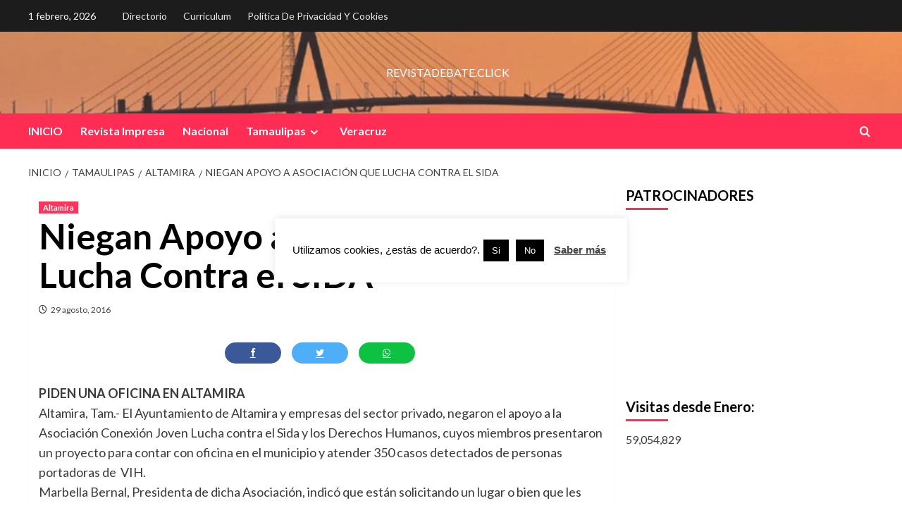

--- FILE ---
content_type: text/html; charset=UTF-8
request_url: https://jaumeosante.com/tamaulipas/altamira/niegan-apoyo-a-asociacion-que-lucha-contra-el-sida/
body_size: 22001
content:
<!doctype html>
<html lang="es">
<head>
    <meta charset="UTF-8">
    <meta name="viewport" content="width=device-width, initial-scale=1">
    <link rel="profile" href="http://gmpg.org/xfn/11">

    <meta name='robots' content='index, follow, max-image-preview:large, max-snippet:-1, max-video-preview:-1' />
	<style>img:is([sizes="auto" i], [sizes^="auto," i]) { contain-intrinsic-size: 3000px 1500px }</style>
	<link rel='preload' href='https://fonts.googleapis.com/css?family=Source%2BSans%2BPro%3A400%2C700%7CLato%3A400%2C700&#038;subset=latin&#038;display=swap' as='style' onload="this.onload=null;this.rel='stylesheet'" type='text/css' media='all' crossorigin='anonymous'>
<link rel='preconnect' href='https://fonts.googleapis.com' crossorigin='anonymous'>
<link rel='preconnect' href='https://fonts.gstatic.com' crossorigin='anonymous'>

	<!-- This site is optimized with the Yoast SEO plugin v25.8 - https://yoast.com/wordpress/plugins/seo/ -->
	<title>Niegan Apoyo a Asociación que Lucha Contra el SIDA | revistadebate.click</title>
	<meta name="description" content="PIDEN UNA OFICINA EN ALTAMIRA Altamira, Tam.- El Ayuntamiento de Altamira y empresas del sector privado, negaron el apoyo a la Asociación Conexión Joven" />
	<link rel="canonical" href="https://jaumeosante.com/tamaulipas/altamira/niegan-apoyo-a-asociacion-que-lucha-contra-el-sida/" />
	<meta property="og:locale" content="es_ES" />
	<meta property="og:type" content="article" />
	<meta property="og:title" content="Niegan Apoyo a Asociación que Lucha Contra el SIDA | revistadebate.click" />
	<meta property="og:description" content="PIDEN UNA OFICINA EN ALTAMIRA Altamira, Tam.- El Ayuntamiento de Altamira y empresas del sector privado, negaron el apoyo a la Asociación Conexión Joven" />
	<meta property="og:url" content="https://jaumeosante.com/tamaulipas/altamira/niegan-apoyo-a-asociacion-que-lucha-contra-el-sida/" />
	<meta property="article:publisher" content="https://www.facebook.com/NoticiasDiarioDebate" />
	<meta property="article:author" content="https://www.facebook.com/NoticiasDiarioDebate" />
	<meta property="article:published_time" content="2016-08-29T23:45:01+00:00" />
	<meta property="og:image" content="https://jaumeosante.com/wp-content/uploads/2025/08/logoPORTADAfacebook.jpg" />
	<meta property="og:image:width" content="1262" />
	<meta property="og:image:height" content="1262" />
	<meta property="og:image:type" content="image/jpeg" />
	<meta name="author" content="Jaume Osante" />
	<meta name="twitter:card" content="summary_large_image" />
	<meta name="twitter:creator" content="@Jaume_Osante" />
	<meta name="twitter:site" content="@Jaume_Osante" />
	<meta name="twitter:label1" content="Escrito por" />
	<meta name="twitter:data1" content="Jaume Osante" />
	<meta name="twitter:label2" content="Tiempo de lectura" />
	<meta name="twitter:data2" content="2 minutos" />
	<script type="application/ld+json" class="yoast-schema-graph">{"@context":"https://schema.org","@graph":[{"@type":"Article","@id":"https://jaumeosante.com/tamaulipas/altamira/niegan-apoyo-a-asociacion-que-lucha-contra-el-sida/#article","isPartOf":{"@id":"https://jaumeosante.com/tamaulipas/altamira/niegan-apoyo-a-asociacion-que-lucha-contra-el-sida/"},"author":{"name":"Jaume Osante","@id":"https://jaumeosante.com/#/schema/person/20c28c445ec0ae9f4b2f1a31230da979"},"headline":"Niegan Apoyo a Asociación que Lucha Contra el SIDA","datePublished":"2016-08-29T23:45:01+00:00","mainEntityOfPage":{"@id":"https://jaumeosante.com/tamaulipas/altamira/niegan-apoyo-a-asociacion-que-lucha-contra-el-sida/"},"wordCount":402,"commentCount":0,"publisher":{"@id":"https://jaumeosante.com/#/schema/person/20c28c445ec0ae9f4b2f1a31230da979"},"keywords":["Altamira","Asociación","Ayuntamiento","SIDA","VIH"],"articleSection":["Altamira"],"inLanguage":"es","potentialAction":[{"@type":"CommentAction","name":"Comment","target":["https://jaumeosante.com/tamaulipas/altamira/niegan-apoyo-a-asociacion-que-lucha-contra-el-sida/#respond"]}]},{"@type":"WebPage","@id":"https://jaumeosante.com/tamaulipas/altamira/niegan-apoyo-a-asociacion-que-lucha-contra-el-sida/","url":"https://jaumeosante.com/tamaulipas/altamira/niegan-apoyo-a-asociacion-que-lucha-contra-el-sida/","name":"Niegan Apoyo a Asociación que Lucha Contra el SIDA | revistadebate.click","isPartOf":{"@id":"https://jaumeosante.com/#website"},"datePublished":"2016-08-29T23:45:01+00:00","description":"PIDEN UNA OFICINA EN ALTAMIRA Altamira, Tam.- El Ayuntamiento de Altamira y empresas del sector privado, negaron el apoyo a la Asociación Conexión Joven","breadcrumb":{"@id":"https://jaumeosante.com/tamaulipas/altamira/niegan-apoyo-a-asociacion-que-lucha-contra-el-sida/#breadcrumb"},"inLanguage":"es","potentialAction":[{"@type":"ReadAction","target":["https://jaumeosante.com/tamaulipas/altamira/niegan-apoyo-a-asociacion-que-lucha-contra-el-sida/"]}]},{"@type":"BreadcrumbList","@id":"https://jaumeosante.com/tamaulipas/altamira/niegan-apoyo-a-asociacion-que-lucha-contra-el-sida/#breadcrumb","itemListElement":[{"@type":"ListItem","position":1,"name":"Portada","item":"https://jaumeosante.com/"},{"@type":"ListItem","position":2,"name":"Niegan Apoyo a Asociación que Lucha Contra el SIDA"}]},{"@type":"WebSite","@id":"https://jaumeosante.com/#website","url":"https://jaumeosante.com/","name":"Jaume Osante","description":"revistadebate.click","publisher":{"@id":"https://jaumeosante.com/#/schema/person/20c28c445ec0ae9f4b2f1a31230da979"},"alternateName":"Debate","potentialAction":[{"@type":"SearchAction","target":{"@type":"EntryPoint","urlTemplate":"https://jaumeosante.com/?s={search_term_string}"},"query-input":{"@type":"PropertyValueSpecification","valueRequired":true,"valueName":"search_term_string"}}],"inLanguage":"es"},{"@type":["Person","Organization"],"@id":"https://jaumeosante.com/#/schema/person/20c28c445ec0ae9f4b2f1a31230da979","name":"Jaume Osante","image":{"@type":"ImageObject","inLanguage":"es","@id":"https://jaumeosante.com/#/schema/person/image/","url":"https://jaumeosante.com/wp-content/uploads/2025/06/cropped-1000300666-removebg-preview.png","contentUrl":"https://jaumeosante.com/wp-content/uploads/2025/06/cropped-1000300666-removebg-preview.png","width":500,"height":500,"caption":"Jaume Osante"},"logo":{"@id":"https://jaumeosante.com/#/schema/person/image/"},"description":"Me he dedicado a la difusión de información periodística de calidad en redes sociales, combinando mi pasión por la comunicación con habilidades en administración, contabilidad y manejo de personal. Mi enfoque se centra en tomar decisiones y soluciones con sensibilidad y humanismo, fortaleciendo las relaciones públicas y optimizando la difusión de información a través de estrategias de marketing. Además, cuento con habilidades que me han permitido desarrollar una comunicación efectiva y persuasiva. Soy un profesional versátil, comprometido con la excelencia en cada proyecto que emprendo.","sameAs":["http://jaumeosante.com","https://www.facebook.com/NoticiasDiarioDebate","https://www.instagram.com/jaumeosante","https://x.com/Jaume_Osante","https://www.youtube.com/channel/UCKrGccUYgMNNtHfRLzz7Pnw"]}]}</script>
	<!-- / Yoast SEO plugin. -->


<link rel='dns-prefetch' href='//fonts.googleapis.com' />
<link rel='dns-prefetch' href='//www.googletagmanager.com' />
<link rel='dns-prefetch' href='//pagead2.googlesyndication.com' />
<link rel='preconnect' href='https://fonts.googleapis.com' />
<link rel='preconnect' href='https://fonts.gstatic.com' />
<link rel="alternate" type="application/rss+xml" title=" &raquo; Feed" href="https://jaumeosante.com/feed/" />
<link rel="alternate" type="application/rss+xml" title=" &raquo; Feed de los comentarios" href="https://jaumeosante.com/comments/feed/" />
<link rel="alternate" type="application/rss+xml" title=" &raquo; Comentario Niegan Apoyo a Asociación que Lucha Contra el SIDA del feed" href="https://jaumeosante.com/tamaulipas/altamira/niegan-apoyo-a-asociacion-que-lucha-contra-el-sida/feed/" />
<script type="text/javascript">
/* <![CDATA[ */
window._wpemojiSettings = {"baseUrl":"https:\/\/s.w.org\/images\/core\/emoji\/16.0.1\/72x72\/","ext":".png","svgUrl":"https:\/\/s.w.org\/images\/core\/emoji\/16.0.1\/svg\/","svgExt":".svg","source":{"concatemoji":"https:\/\/jaumeosante.com\/wp-includes\/js\/wp-emoji-release.min.js?ver=6.8.3"}};
/*! This file is auto-generated */
!function(s,n){var o,i,e;function c(e){try{var t={supportTests:e,timestamp:(new Date).valueOf()};sessionStorage.setItem(o,JSON.stringify(t))}catch(e){}}function p(e,t,n){e.clearRect(0,0,e.canvas.width,e.canvas.height),e.fillText(t,0,0);var t=new Uint32Array(e.getImageData(0,0,e.canvas.width,e.canvas.height).data),a=(e.clearRect(0,0,e.canvas.width,e.canvas.height),e.fillText(n,0,0),new Uint32Array(e.getImageData(0,0,e.canvas.width,e.canvas.height).data));return t.every(function(e,t){return e===a[t]})}function u(e,t){e.clearRect(0,0,e.canvas.width,e.canvas.height),e.fillText(t,0,0);for(var n=e.getImageData(16,16,1,1),a=0;a<n.data.length;a++)if(0!==n.data[a])return!1;return!0}function f(e,t,n,a){switch(t){case"flag":return n(e,"\ud83c\udff3\ufe0f\u200d\u26a7\ufe0f","\ud83c\udff3\ufe0f\u200b\u26a7\ufe0f")?!1:!n(e,"\ud83c\udde8\ud83c\uddf6","\ud83c\udde8\u200b\ud83c\uddf6")&&!n(e,"\ud83c\udff4\udb40\udc67\udb40\udc62\udb40\udc65\udb40\udc6e\udb40\udc67\udb40\udc7f","\ud83c\udff4\u200b\udb40\udc67\u200b\udb40\udc62\u200b\udb40\udc65\u200b\udb40\udc6e\u200b\udb40\udc67\u200b\udb40\udc7f");case"emoji":return!a(e,"\ud83e\udedf")}return!1}function g(e,t,n,a){var r="undefined"!=typeof WorkerGlobalScope&&self instanceof WorkerGlobalScope?new OffscreenCanvas(300,150):s.createElement("canvas"),o=r.getContext("2d",{willReadFrequently:!0}),i=(o.textBaseline="top",o.font="600 32px Arial",{});return e.forEach(function(e){i[e]=t(o,e,n,a)}),i}function t(e){var t=s.createElement("script");t.src=e,t.defer=!0,s.head.appendChild(t)}"undefined"!=typeof Promise&&(o="wpEmojiSettingsSupports",i=["flag","emoji"],n.supports={everything:!0,everythingExceptFlag:!0},e=new Promise(function(e){s.addEventListener("DOMContentLoaded",e,{once:!0})}),new Promise(function(t){var n=function(){try{var e=JSON.parse(sessionStorage.getItem(o));if("object"==typeof e&&"number"==typeof e.timestamp&&(new Date).valueOf()<e.timestamp+604800&&"object"==typeof e.supportTests)return e.supportTests}catch(e){}return null}();if(!n){if("undefined"!=typeof Worker&&"undefined"!=typeof OffscreenCanvas&&"undefined"!=typeof URL&&URL.createObjectURL&&"undefined"!=typeof Blob)try{var e="postMessage("+g.toString()+"("+[JSON.stringify(i),f.toString(),p.toString(),u.toString()].join(",")+"));",a=new Blob([e],{type:"text/javascript"}),r=new Worker(URL.createObjectURL(a),{name:"wpTestEmojiSupports"});return void(r.onmessage=function(e){c(n=e.data),r.terminate(),t(n)})}catch(e){}c(n=g(i,f,p,u))}t(n)}).then(function(e){for(var t in e)n.supports[t]=e[t],n.supports.everything=n.supports.everything&&n.supports[t],"flag"!==t&&(n.supports.everythingExceptFlag=n.supports.everythingExceptFlag&&n.supports[t]);n.supports.everythingExceptFlag=n.supports.everythingExceptFlag&&!n.supports.flag,n.DOMReady=!1,n.readyCallback=function(){n.DOMReady=!0}}).then(function(){return e}).then(function(){var e;n.supports.everything||(n.readyCallback(),(e=n.source||{}).concatemoji?t(e.concatemoji):e.wpemoji&&e.twemoji&&(t(e.twemoji),t(e.wpemoji)))}))}((window,document),window._wpemojiSettings);
/* ]]> */
</script>

<style id='wp-emoji-styles-inline-css' type='text/css'>

	img.wp-smiley, img.emoji {
		display: inline !important;
		border: none !important;
		box-shadow: none !important;
		height: 1em !important;
		width: 1em !important;
		margin: 0 0.07em !important;
		vertical-align: -0.1em !important;
		background: none !important;
		padding: 0 !important;
	}
</style>
<link rel='stylesheet' id='wp-block-library-css' href='https://jaumeosante.com/wp-includes/css/dist/block-library/style.min.css?ver=6.8.3' type='text/css' media='all' />
<style id='wp-block-library-theme-inline-css' type='text/css'>
.wp-block-audio :where(figcaption){color:#555;font-size:13px;text-align:center}.is-dark-theme .wp-block-audio :where(figcaption){color:#ffffffa6}.wp-block-audio{margin:0 0 1em}.wp-block-code{border:1px solid #ccc;border-radius:4px;font-family:Menlo,Consolas,monaco,monospace;padding:.8em 1em}.wp-block-embed :where(figcaption){color:#555;font-size:13px;text-align:center}.is-dark-theme .wp-block-embed :where(figcaption){color:#ffffffa6}.wp-block-embed{margin:0 0 1em}.blocks-gallery-caption{color:#555;font-size:13px;text-align:center}.is-dark-theme .blocks-gallery-caption{color:#ffffffa6}:root :where(.wp-block-image figcaption){color:#555;font-size:13px;text-align:center}.is-dark-theme :root :where(.wp-block-image figcaption){color:#ffffffa6}.wp-block-image{margin:0 0 1em}.wp-block-pullquote{border-bottom:4px solid;border-top:4px solid;color:currentColor;margin-bottom:1.75em}.wp-block-pullquote cite,.wp-block-pullquote footer,.wp-block-pullquote__citation{color:currentColor;font-size:.8125em;font-style:normal;text-transform:uppercase}.wp-block-quote{border-left:.25em solid;margin:0 0 1.75em;padding-left:1em}.wp-block-quote cite,.wp-block-quote footer{color:currentColor;font-size:.8125em;font-style:normal;position:relative}.wp-block-quote:where(.has-text-align-right){border-left:none;border-right:.25em solid;padding-left:0;padding-right:1em}.wp-block-quote:where(.has-text-align-center){border:none;padding-left:0}.wp-block-quote.is-large,.wp-block-quote.is-style-large,.wp-block-quote:where(.is-style-plain){border:none}.wp-block-search .wp-block-search__label{font-weight:700}.wp-block-search__button{border:1px solid #ccc;padding:.375em .625em}:where(.wp-block-group.has-background){padding:1.25em 2.375em}.wp-block-separator.has-css-opacity{opacity:.4}.wp-block-separator{border:none;border-bottom:2px solid;margin-left:auto;margin-right:auto}.wp-block-separator.has-alpha-channel-opacity{opacity:1}.wp-block-separator:not(.is-style-wide):not(.is-style-dots){width:100px}.wp-block-separator.has-background:not(.is-style-dots){border-bottom:none;height:1px}.wp-block-separator.has-background:not(.is-style-wide):not(.is-style-dots){height:2px}.wp-block-table{margin:0 0 1em}.wp-block-table td,.wp-block-table th{word-break:normal}.wp-block-table :where(figcaption){color:#555;font-size:13px;text-align:center}.is-dark-theme .wp-block-table :where(figcaption){color:#ffffffa6}.wp-block-video :where(figcaption){color:#555;font-size:13px;text-align:center}.is-dark-theme .wp-block-video :where(figcaption){color:#ffffffa6}.wp-block-video{margin:0 0 1em}:root :where(.wp-block-template-part.has-background){margin-bottom:0;margin-top:0;padding:1.25em 2.375em}
</style>
<style id='pdfemb-pdf-embedder-viewer-style-inline-css' type='text/css'>
.wp-block-pdfemb-pdf-embedder-viewer{max-width:none}

</style>
<style id='global-styles-inline-css' type='text/css'>
:root{--wp--preset--aspect-ratio--square: 1;--wp--preset--aspect-ratio--4-3: 4/3;--wp--preset--aspect-ratio--3-4: 3/4;--wp--preset--aspect-ratio--3-2: 3/2;--wp--preset--aspect-ratio--2-3: 2/3;--wp--preset--aspect-ratio--16-9: 16/9;--wp--preset--aspect-ratio--9-16: 9/16;--wp--preset--color--black: #000000;--wp--preset--color--cyan-bluish-gray: #abb8c3;--wp--preset--color--white: #ffffff;--wp--preset--color--pale-pink: #f78da7;--wp--preset--color--vivid-red: #cf2e2e;--wp--preset--color--luminous-vivid-orange: #ff6900;--wp--preset--color--luminous-vivid-amber: #fcb900;--wp--preset--color--light-green-cyan: #7bdcb5;--wp--preset--color--vivid-green-cyan: #00d084;--wp--preset--color--pale-cyan-blue: #8ed1fc;--wp--preset--color--vivid-cyan-blue: #0693e3;--wp--preset--color--vivid-purple: #9b51e0;--wp--preset--gradient--vivid-cyan-blue-to-vivid-purple: linear-gradient(135deg,rgba(6,147,227,1) 0%,rgb(155,81,224) 100%);--wp--preset--gradient--light-green-cyan-to-vivid-green-cyan: linear-gradient(135deg,rgb(122,220,180) 0%,rgb(0,208,130) 100%);--wp--preset--gradient--luminous-vivid-amber-to-luminous-vivid-orange: linear-gradient(135deg,rgba(252,185,0,1) 0%,rgba(255,105,0,1) 100%);--wp--preset--gradient--luminous-vivid-orange-to-vivid-red: linear-gradient(135deg,rgba(255,105,0,1) 0%,rgb(207,46,46) 100%);--wp--preset--gradient--very-light-gray-to-cyan-bluish-gray: linear-gradient(135deg,rgb(238,238,238) 0%,rgb(169,184,195) 100%);--wp--preset--gradient--cool-to-warm-spectrum: linear-gradient(135deg,rgb(74,234,220) 0%,rgb(151,120,209) 20%,rgb(207,42,186) 40%,rgb(238,44,130) 60%,rgb(251,105,98) 80%,rgb(254,248,76) 100%);--wp--preset--gradient--blush-light-purple: linear-gradient(135deg,rgb(255,206,236) 0%,rgb(152,150,240) 100%);--wp--preset--gradient--blush-bordeaux: linear-gradient(135deg,rgb(254,205,165) 0%,rgb(254,45,45) 50%,rgb(107,0,62) 100%);--wp--preset--gradient--luminous-dusk: linear-gradient(135deg,rgb(255,203,112) 0%,rgb(199,81,192) 50%,rgb(65,88,208) 100%);--wp--preset--gradient--pale-ocean: linear-gradient(135deg,rgb(255,245,203) 0%,rgb(182,227,212) 50%,rgb(51,167,181) 100%);--wp--preset--gradient--electric-grass: linear-gradient(135deg,rgb(202,248,128) 0%,rgb(113,206,126) 100%);--wp--preset--gradient--midnight: linear-gradient(135deg,rgb(2,3,129) 0%,rgb(40,116,252) 100%);--wp--preset--font-size--small: 13px;--wp--preset--font-size--medium: 20px;--wp--preset--font-size--large: 36px;--wp--preset--font-size--x-large: 42px;--wp--preset--spacing--20: 0.44rem;--wp--preset--spacing--30: 0.67rem;--wp--preset--spacing--40: 1rem;--wp--preset--spacing--50: 1.5rem;--wp--preset--spacing--60: 2.25rem;--wp--preset--spacing--70: 3.38rem;--wp--preset--spacing--80: 5.06rem;--wp--preset--shadow--natural: 6px 6px 9px rgba(0, 0, 0, 0.2);--wp--preset--shadow--deep: 12px 12px 50px rgba(0, 0, 0, 0.4);--wp--preset--shadow--sharp: 6px 6px 0px rgba(0, 0, 0, 0.2);--wp--preset--shadow--outlined: 6px 6px 0px -3px rgba(255, 255, 255, 1), 6px 6px rgba(0, 0, 0, 1);--wp--preset--shadow--crisp: 6px 6px 0px rgba(0, 0, 0, 1);}:root { --wp--style--global--content-size: 740px;--wp--style--global--wide-size: 1200px; }:where(body) { margin: 0; }.wp-site-blocks > .alignleft { float: left; margin-right: 2em; }.wp-site-blocks > .alignright { float: right; margin-left: 2em; }.wp-site-blocks > .aligncenter { justify-content: center; margin-left: auto; margin-right: auto; }:where(.wp-site-blocks) > * { margin-block-start: 24px; margin-block-end: 0; }:where(.wp-site-blocks) > :first-child { margin-block-start: 0; }:where(.wp-site-blocks) > :last-child { margin-block-end: 0; }:root { --wp--style--block-gap: 24px; }:root :where(.is-layout-flow) > :first-child{margin-block-start: 0;}:root :where(.is-layout-flow) > :last-child{margin-block-end: 0;}:root :where(.is-layout-flow) > *{margin-block-start: 24px;margin-block-end: 0;}:root :where(.is-layout-constrained) > :first-child{margin-block-start: 0;}:root :where(.is-layout-constrained) > :last-child{margin-block-end: 0;}:root :where(.is-layout-constrained) > *{margin-block-start: 24px;margin-block-end: 0;}:root :where(.is-layout-flex){gap: 24px;}:root :where(.is-layout-grid){gap: 24px;}.is-layout-flow > .alignleft{float: left;margin-inline-start: 0;margin-inline-end: 2em;}.is-layout-flow > .alignright{float: right;margin-inline-start: 2em;margin-inline-end: 0;}.is-layout-flow > .aligncenter{margin-left: auto !important;margin-right: auto !important;}.is-layout-constrained > .alignleft{float: left;margin-inline-start: 0;margin-inline-end: 2em;}.is-layout-constrained > .alignright{float: right;margin-inline-start: 2em;margin-inline-end: 0;}.is-layout-constrained > .aligncenter{margin-left: auto !important;margin-right: auto !important;}.is-layout-constrained > :where(:not(.alignleft):not(.alignright):not(.alignfull)){max-width: var(--wp--style--global--content-size);margin-left: auto !important;margin-right: auto !important;}.is-layout-constrained > .alignwide{max-width: var(--wp--style--global--wide-size);}body .is-layout-flex{display: flex;}.is-layout-flex{flex-wrap: wrap;align-items: center;}.is-layout-flex > :is(*, div){margin: 0;}body .is-layout-grid{display: grid;}.is-layout-grid > :is(*, div){margin: 0;}body{padding-top: 0px;padding-right: 0px;padding-bottom: 0px;padding-left: 0px;}a:where(:not(.wp-element-button)){text-decoration: none;}:root :where(.wp-element-button, .wp-block-button__link){background-color: #32373c;border-width: 0;color: #fff;font-family: inherit;font-size: inherit;line-height: inherit;padding: calc(0.667em + 2px) calc(1.333em + 2px);text-decoration: none;}.has-black-color{color: var(--wp--preset--color--black) !important;}.has-cyan-bluish-gray-color{color: var(--wp--preset--color--cyan-bluish-gray) !important;}.has-white-color{color: var(--wp--preset--color--white) !important;}.has-pale-pink-color{color: var(--wp--preset--color--pale-pink) !important;}.has-vivid-red-color{color: var(--wp--preset--color--vivid-red) !important;}.has-luminous-vivid-orange-color{color: var(--wp--preset--color--luminous-vivid-orange) !important;}.has-luminous-vivid-amber-color{color: var(--wp--preset--color--luminous-vivid-amber) !important;}.has-light-green-cyan-color{color: var(--wp--preset--color--light-green-cyan) !important;}.has-vivid-green-cyan-color{color: var(--wp--preset--color--vivid-green-cyan) !important;}.has-pale-cyan-blue-color{color: var(--wp--preset--color--pale-cyan-blue) !important;}.has-vivid-cyan-blue-color{color: var(--wp--preset--color--vivid-cyan-blue) !important;}.has-vivid-purple-color{color: var(--wp--preset--color--vivid-purple) !important;}.has-black-background-color{background-color: var(--wp--preset--color--black) !important;}.has-cyan-bluish-gray-background-color{background-color: var(--wp--preset--color--cyan-bluish-gray) !important;}.has-white-background-color{background-color: var(--wp--preset--color--white) !important;}.has-pale-pink-background-color{background-color: var(--wp--preset--color--pale-pink) !important;}.has-vivid-red-background-color{background-color: var(--wp--preset--color--vivid-red) !important;}.has-luminous-vivid-orange-background-color{background-color: var(--wp--preset--color--luminous-vivid-orange) !important;}.has-luminous-vivid-amber-background-color{background-color: var(--wp--preset--color--luminous-vivid-amber) !important;}.has-light-green-cyan-background-color{background-color: var(--wp--preset--color--light-green-cyan) !important;}.has-vivid-green-cyan-background-color{background-color: var(--wp--preset--color--vivid-green-cyan) !important;}.has-pale-cyan-blue-background-color{background-color: var(--wp--preset--color--pale-cyan-blue) !important;}.has-vivid-cyan-blue-background-color{background-color: var(--wp--preset--color--vivid-cyan-blue) !important;}.has-vivid-purple-background-color{background-color: var(--wp--preset--color--vivid-purple) !important;}.has-black-border-color{border-color: var(--wp--preset--color--black) !important;}.has-cyan-bluish-gray-border-color{border-color: var(--wp--preset--color--cyan-bluish-gray) !important;}.has-white-border-color{border-color: var(--wp--preset--color--white) !important;}.has-pale-pink-border-color{border-color: var(--wp--preset--color--pale-pink) !important;}.has-vivid-red-border-color{border-color: var(--wp--preset--color--vivid-red) !important;}.has-luminous-vivid-orange-border-color{border-color: var(--wp--preset--color--luminous-vivid-orange) !important;}.has-luminous-vivid-amber-border-color{border-color: var(--wp--preset--color--luminous-vivid-amber) !important;}.has-light-green-cyan-border-color{border-color: var(--wp--preset--color--light-green-cyan) !important;}.has-vivid-green-cyan-border-color{border-color: var(--wp--preset--color--vivid-green-cyan) !important;}.has-pale-cyan-blue-border-color{border-color: var(--wp--preset--color--pale-cyan-blue) !important;}.has-vivid-cyan-blue-border-color{border-color: var(--wp--preset--color--vivid-cyan-blue) !important;}.has-vivid-purple-border-color{border-color: var(--wp--preset--color--vivid-purple) !important;}.has-vivid-cyan-blue-to-vivid-purple-gradient-background{background: var(--wp--preset--gradient--vivid-cyan-blue-to-vivid-purple) !important;}.has-light-green-cyan-to-vivid-green-cyan-gradient-background{background: var(--wp--preset--gradient--light-green-cyan-to-vivid-green-cyan) !important;}.has-luminous-vivid-amber-to-luminous-vivid-orange-gradient-background{background: var(--wp--preset--gradient--luminous-vivid-amber-to-luminous-vivid-orange) !important;}.has-luminous-vivid-orange-to-vivid-red-gradient-background{background: var(--wp--preset--gradient--luminous-vivid-orange-to-vivid-red) !important;}.has-very-light-gray-to-cyan-bluish-gray-gradient-background{background: var(--wp--preset--gradient--very-light-gray-to-cyan-bluish-gray) !important;}.has-cool-to-warm-spectrum-gradient-background{background: var(--wp--preset--gradient--cool-to-warm-spectrum) !important;}.has-blush-light-purple-gradient-background{background: var(--wp--preset--gradient--blush-light-purple) !important;}.has-blush-bordeaux-gradient-background{background: var(--wp--preset--gradient--blush-bordeaux) !important;}.has-luminous-dusk-gradient-background{background: var(--wp--preset--gradient--luminous-dusk) !important;}.has-pale-ocean-gradient-background{background: var(--wp--preset--gradient--pale-ocean) !important;}.has-electric-grass-gradient-background{background: var(--wp--preset--gradient--electric-grass) !important;}.has-midnight-gradient-background{background: var(--wp--preset--gradient--midnight) !important;}.has-small-font-size{font-size: var(--wp--preset--font-size--small) !important;}.has-medium-font-size{font-size: var(--wp--preset--font-size--medium) !important;}.has-large-font-size{font-size: var(--wp--preset--font-size--large) !important;}.has-x-large-font-size{font-size: var(--wp--preset--font-size--x-large) !important;}
:root :where(.wp-block-pullquote){font-size: 1.5em;line-height: 1.6;}
</style>
<link rel='stylesheet' id='cookie-law-info-css' href='https://jaumeosante.com/wp-content/plugins/cookie-law-info/legacy/public/css/cookie-law-info-public.css?ver=3.3.4' type='text/css' media='all' />
<link rel='stylesheet' id='cookie-law-info-gdpr-css' href='https://jaumeosante.com/wp-content/plugins/cookie-law-info/legacy/public/css/cookie-law-info-gdpr.css?ver=3.3.4' type='text/css' media='all' />
<link rel='stylesheet' id='kiwi-icomoon-css' href='https://jaumeosante.com/wp-content/plugins/kiwi-social-share/assets/vendors/icomoon/style.css?ver=2.1.8' type='text/css' media='all' />
<link rel='stylesheet' id='newsback-google-fonts-css' href='https://fonts.googleapis.com/css?family=Lato:400,300,400italic,900,700' type='text/css' media='all' />
<link rel='stylesheet' id='bootstrap-css' href='https://jaumeosante.com/wp-content/themes/covernews/assets/bootstrap/css/bootstrap.min.css?ver=6.8.3' type='text/css' media='all' />
<link rel='stylesheet' id='covernews-style-css' href='https://jaumeosante.com/wp-content/themes/covernews/style.css?ver=6.8.3' type='text/css' media='all' />
<link rel='stylesheet' id='newsback-css' href='https://jaumeosante.com/wp-content/themes/newsback/style.css?ver=1.0.3' type='text/css' media='all' />
<link rel='stylesheet' id='covernews-google-fonts-css' href='https://fonts.googleapis.com/css?family=Source%2BSans%2BPro%3A400%2C700%7CLato%3A400%2C700&#038;subset=latin&#038;display=swap' type='text/css' media='all' />
<link rel='stylesheet' id='covernews-icons-css' href='https://jaumeosante.com/wp-content/themes/covernews/assets/icons/style.css?ver=6.8.3' type='text/css' media='all' />
<script type="text/javascript" src="https://jaumeosante.com/wp-includes/js/jquery/jquery.min.js?ver=3.7.1" id="jquery-core-js"></script>
<script type="text/javascript" src="https://jaumeosante.com/wp-includes/js/jquery/jquery-migrate.min.js?ver=3.4.1" id="jquery-migrate-js"></script>
<script type="text/javascript" id="cookie-law-info-js-extra">
/* <![CDATA[ */
var Cli_Data = {"nn_cookie_ids":[],"cookielist":[],"non_necessary_cookies":[],"ccpaEnabled":"","ccpaRegionBased":"","ccpaBarEnabled":"","strictlyEnabled":["necessary","obligatoire"],"ccpaType":"gdpr","js_blocking":"","custom_integration":"","triggerDomRefresh":"","secure_cookies":""};
var cli_cookiebar_settings = {"animate_speed_hide":"500","animate_speed_show":"500","background":"#FFF","border":"#b1a6a6c2","border_on":"","button_1_button_colour":"#000","button_1_button_hover":"#000000","button_1_link_colour":"#fff","button_1_as_button":"1","button_1_new_win":"","button_2_button_colour":"#333","button_2_button_hover":"#292929","button_2_link_colour":"#444","button_2_as_button":"","button_2_hidebar":"","button_3_button_colour":"#000","button_3_button_hover":"#000000","button_3_link_colour":"#fff","button_3_as_button":"1","button_3_new_win":"","button_4_button_colour":"#000","button_4_button_hover":"#000000","button_4_link_colour":"#fff","button_4_as_button":"1","button_7_button_colour":"#61a229","button_7_button_hover":"#4e8221","button_7_link_colour":"#fff","button_7_as_button":"1","button_7_new_win":"","font_family":"Helvetica, Arial, sans-serif","header_fix":"","notify_animate_hide":"1","notify_animate_show":"1","notify_div_id":"#cookie-law-info-bar","notify_position_horizontal":"right","notify_position_vertical":"bottom","scroll_close":"","scroll_close_reload":"","accept_close_reload":"","reject_close_reload":"","showagain_tab":"","showagain_background":"#fff","showagain_border":"#000","showagain_div_id":"#cookie-law-info-again","showagain_x_position":"100px","text":"#000","show_once_yn":"","show_once":"10000","logging_on":"","as_popup":"","popup_overlay":"","bar_heading_text":"","cookie_bar_as":"popup","popup_showagain_position":"bottom-right","widget_position":"left"};
var log_object = {"ajax_url":"https:\/\/jaumeosante.com\/wp-admin\/admin-ajax.php"};
/* ]]> */
</script>
<script type="text/javascript" src="https://jaumeosante.com/wp-content/plugins/cookie-law-info/legacy/public/js/cookie-law-info-public.js?ver=3.3.4" id="cookie-law-info-js"></script>
<link rel="https://api.w.org/" href="https://jaumeosante.com/wp-json/" /><link rel="alternate" title="JSON" type="application/json" href="https://jaumeosante.com/wp-json/wp/v2/posts/2439" /><link rel="EditURI" type="application/rsd+xml" title="RSD" href="https://jaumeosante.com/xmlrpc.php?rsd" />
<meta name="generator" content="WordPress 6.8.3" />
<link rel='shortlink' href='https://jaumeosante.com/?p=2439' />
<link rel="alternate" title="oEmbed (JSON)" type="application/json+oembed" href="https://jaumeosante.com/wp-json/oembed/1.0/embed?url=https%3A%2F%2Fjaumeosante.com%2Ftamaulipas%2Faltamira%2Fniegan-apoyo-a-asociacion-que-lucha-contra-el-sida%2F" />
<link rel="alternate" title="oEmbed (XML)" type="text/xml+oembed" href="https://jaumeosante.com/wp-json/oembed/1.0/embed?url=https%3A%2F%2Fjaumeosante.com%2Ftamaulipas%2Faltamira%2Fniegan-apoyo-a-asociacion-que-lucha-contra-el-sida%2F&#038;format=xml" />

		<!-- GA Google Analytics @ https://m0n.co/ga -->
		<script>
			(function(i,s,o,g,r,a,m){i['GoogleAnalyticsObject']=r;i[r]=i[r]||function(){
			(i[r].q=i[r].q||[]).push(arguments)},i[r].l=1*new Date();a=s.createElement(o),
			m=s.getElementsByTagName(o)[0];a.async=1;a.src=g;m.parentNode.insertBefore(a,m)
			})(window,document,'script','https://www.google-analytics.com/analytics.js','ga');
			ga('create', 'UA-130408070-1', 'auto');
			ga('require', 'displayfeatures');
			ga('require', 'linkid');
			ga('set', 'forceSSL', true);
			ga('send', 'pageview');
		</script>

	<meta name="generator" content="Site Kit by Google 1.158.0" /><!-- Analytics by WP Statistics - https://wp-statistics.com -->
<link rel="preload" href="https://jaumeosante.com/wp-content/uploads/2025/06/cropped-fondoweb2025-1-scaled-1.jpg" as="image"><link rel="pingback" href="https://jaumeosante.com/xmlrpc.php">
<!-- Metaetiquetas de Google AdSense añadidas por Site Kit -->
<meta name="google-adsense-platform-account" content="ca-host-pub-2644536267352236">
<meta name="google-adsense-platform-domain" content="sitekit.withgoogle.com">
<!-- Acabar con las metaetiquetas de Google AdSense añadidas por Site Kit -->
        <style type="text/css">
                        body .masthead-banner.data-bg:before {
                background: rgba(0,0,0,0);
            }
                        .site-title a,
            .site-header .site-branding .site-title a:visited,
            .site-header .site-branding .site-title a:hover,
            .site-description {
                color: #ffffff;
            }

            .site-branding .site-title {
                font-size: 15px;
            }

            @media only screen and (max-width: 640px) {
                .header-layout-3 .site-header .site-branding .site-title,
                .site-branding .site-title {
                    font-size: 60px;

                }
              }   

           @media only screen and (max-width: 375px) {
               .header-layout-3 .site-header .site-branding .site-title,
               .site-branding .site-title {
                        font-size: 50px;

                    }
                }
                
                    .elementor-template-full-width .elementor-section.elementor-section-full_width > .elementor-container,
        .elementor-template-full-width .elementor-section.elementor-section-boxed > .elementor-container{
            max-width: 1200px;
        }
        @media (min-width: 1600px){
            .elementor-template-full-width .elementor-section.elementor-section-full_width > .elementor-container,
            .elementor-template-full-width .elementor-section.elementor-section-boxed > .elementor-container{
                max-width: 1600px;
            }
        }
        
        .align-content-left .elementor-section-stretched,
        .align-content-right .elementor-section-stretched {
            max-width: 100%;
            left: 0 !important;
        }


        </style>
        <style type="text/css" id="custom-background-css">
body.custom-background { background-color: #ffffff; }
</style>
	
<!-- Fragmento de código de Google Adsense añadido por Site Kit -->
<script type="text/javascript" async="async" src="https://pagead2.googlesyndication.com/pagead/js/adsbygoogle.js?client=ca-pub-8074880127467859&amp;host=ca-host-pub-2644536267352236" crossorigin="anonymous"></script>

<!-- Final del fragmento de código de Google Adsense añadido por Site Kit -->
<link rel="icon" href="https://jaumeosante.com/wp-content/uploads/2025/06/1000300666-removebg-preview-150x150.png" sizes="32x32" />
<link rel="icon" href="https://jaumeosante.com/wp-content/uploads/2025/06/1000300666-removebg-preview-300x300.png" sizes="192x192" />
<link rel="apple-touch-icon" href="https://jaumeosante.com/wp-content/uploads/2025/06/1000300666-removebg-preview-300x300.png" />
<meta name="msapplication-TileImage" content="https://jaumeosante.com/wp-content/uploads/2025/06/1000300666-removebg-preview-300x300.png" />
</head>

<body class="wp-singular post-template-default single single-post postid-2439 single-format-standard custom-background wp-embed-responsive wp-theme-covernews wp-child-theme-newsback default-content-layout archive-layout-grid scrollup-sticky-header aft-sticky-header aft-sticky-sidebar default aft-container-default aft-main-banner-slider-editors-picks-trending single-content-mode-default header-image-default align-content-left aft-and">

    <div id="af-preloader">
        <div id="loader-wrapper">
            <div id="loader"></div>
        </div>
    </div>

<div id="page" class="site">
    <a class="skip-link screen-reader-text" href="#content">Saltar al contenido</a>

<div class="header-layout-3">
            <div class="top-masthead">

            <div class="container">
                <div class="row">
                                            <div class="col-xs-12 col-sm-12 col-md-8 device-center">
                                                            <span class="topbar-date">
                                    1 febrero, 2026                                </span>

                            
                            <div class="top-navigation"><ul id="top-menu" class="menu"><li id="menu-item-113145" class="menu-item menu-item-type-custom menu-item-object-custom menu-item-113145"><a href="https://jaumeosante.com/directorio">Directorio</a></li>
<li id="menu-item-113135" class="menu-item menu-item-type-post_type menu-item-object-page menu-item-113135"><a href="https://jaumeosante.com/curriculum/">Curriculum</a></li>
<li id="menu-item-113137" class="menu-item menu-item-type-post_type menu-item-object-page menu-item-privacy-policy menu-item-113137"><a rel="privacy-policy" href="https://jaumeosante.com/politica-de-privacidad/">Política De Privacidad Y Cookies</a></li>
</ul></div>                        </div>
                                                        </div>
            </div>
        </div> <!--    Topbar Ends-->
        <header id="masthead" class="site-header">
                <div class="masthead-banner data-bg" data-background="https://jaumeosante.com/wp-content/uploads/2025/06/cropped-fondoweb2025-1-scaled-1.jpg">
            <div class="container">
                <div class="row">
                    <div class="col-md-12">
                        <div class="site-branding">
                                                            <p class="site-title font-family-1">
                                    <a href="https://jaumeosante.com/" rel="home"></a>
                                </p>
                            
                                                            <p class="site-description">revistadebate.click</p>
                                                    </div>
                    </div>
                    <div class="col-md-12">
                                            </div>
                </div>
            </div>
        </div>
        <nav id="site-navigation" class="main-navigation">
            <div class="container">
                <div class="row">
                    <div class="kol-12">
                        <div class="navigation-container">
                            <div class="main-navigation-container-items-wrapper">
                                <span class="toggle-menu" aria-controls="primary-menu" aria-expanded="false">
                                    <a href="javascript:void(0)" class="aft-void-menu">
                                        <span class="screen-reader-text">Menú principal</span>
                                        <i class="ham"></i>
                                    </a>
                                </span>
                                <span class="af-mobile-site-title-wrap">
                                                                        <p class="site-title font-family-1">
                                        <a href="https://jaumeosante.com/" rel="home"></a>
                                    </p>
                                </span>
                                <div class="menu main-menu"><ul id="primary-menu" class="menu"><li id="menu-item-113141" class="menu-item menu-item-type-custom menu-item-object-custom menu-item-home menu-item-113141"><a href="https://jaumeosante.com/">INICIO</a></li>
<li id="menu-item-114455" class="menu-item menu-item-type-custom menu-item-object-custom menu-item-114455"><a href="https://revistadebate.click/">Revista Impresa</a></li>
<li id="menu-item-108141" class="menu-item menu-item-type-taxonomy menu-item-object-category menu-item-108141"><a href="https://jaumeosante.com/nacional/">Nacional</a></li>
<li id="menu-item-108200" class="menu-item menu-item-type-taxonomy menu-item-object-category current-post-ancestor menu-item-has-children menu-item-108200"><a href="https://jaumeosante.com/tamaulipas/">Tamaulipas</a>
<ul class="sub-menu">
	<li id="menu-item-40" class="menu-item menu-item-type-taxonomy menu-item-object-category current-post-ancestor current-menu-parent current-post-parent menu-item-40"><a href="https://jaumeosante.com/tamaulipas/altamira/">Altamira<span class="menu-description">Noticias de Altamira</span></a></li>
	<li id="menu-item-54" class="menu-item menu-item-type-taxonomy menu-item-object-category menu-item-54"><a href="https://jaumeosante.com/tamaulipas/tampico/">Tampico<span class="menu-description">Noticias de Tampico</span></a></li>
	<li id="menu-item-42" class="menu-item menu-item-type-taxonomy menu-item-object-category menu-item-42"><a href="https://jaumeosante.com/tamaulipas/estatal/">Estatal<span class="menu-description">Noticias de Cd. Victoria</span></a></li>
	<li id="menu-item-41" class="menu-item menu-item-type-taxonomy menu-item-object-category menu-item-41"><a href="https://jaumeosante.com/tamaulipas/cd-madero/">Cd. Madero<span class="menu-description">Noticias de Cd. Madero</span></a></li>
	<li id="menu-item-113770" class="menu-item menu-item-type-taxonomy menu-item-object-category menu-item-113770"><a href="https://jaumeosante.com/tamaulipas/matamoros/">Matamoros</a></li>
	<li id="menu-item-113772" class="menu-item menu-item-type-taxonomy menu-item-object-category menu-item-113772"><a href="https://jaumeosante.com/tamaulipas/nuevo_laredo/">Nuevo Laredo</a></li>
	<li id="menu-item-113771" class="menu-item menu-item-type-taxonomy menu-item-object-category menu-item-113771"><a href="https://jaumeosante.com/tamaulipas/reynosa/">Reynosa</a></li>
	<li id="menu-item-57" class="menu-item menu-item-type-taxonomy menu-item-object-category menu-item-57"><a href="https://jaumeosante.com/tamaulipas/uat/">UAT<span class="menu-description">Universidad Autónoma de Tamaulipas</span></a></li>
	<li id="menu-item-113769" class="menu-item menu-item-type-taxonomy menu-item-object-category menu-item-113769"><a href="https://jaumeosante.com/tamaulipas/victoria/">Victoria</a></li>
</ul>
</li>
<li id="menu-item-112882" class="menu-item menu-item-type-taxonomy menu-item-object-category menu-item-112882"><a href="https://jaumeosante.com/veracruz/">Veracruz</a></li>
</ul></div>                            </div>
                            <div class="cart-search">

                                <div class="af-search-wrap">
                                    <div class="search-overlay">
                                        <a href="#" title="Search" class="search-icon">
                                            <i class="fa fa-search"></i>
                                        </a>
                                        <div class="af-search-form">
                                            <form role="search" method="get" class="search-form" action="https://jaumeosante.com/">
				<label>
					<span class="screen-reader-text">Buscar:</span>
					<input type="search" class="search-field" placeholder="Buscar &hellip;" value="" name="s" />
				</label>
				<input type="submit" class="search-submit" value="Buscar" />
			</form>                                        </div>
                                    </div>
                                </div>
                            </div>


                        </div>
                    </div>
                </div>
            </div>
        </nav>
    </header>


</div>



    <div id="content" class="container">
        <div class="em-breadcrumbs font-family-1 covernews-breadcrumbs">
            <div class="row">
                <div role="navigation" aria-label="Migas de pan" class="breadcrumb-trail breadcrumbs" itemprop="breadcrumb"><ul class="trail-items" itemscope itemtype="http://schema.org/BreadcrumbList"><meta name="numberOfItems" content="4" /><meta name="itemListOrder" content="Ascending" /><li itemprop="itemListElement" itemscope itemtype="http://schema.org/ListItem" class="trail-item trail-begin"><a href="https://jaumeosante.com/" rel="home" itemprop="item"><span itemprop="name">Inicio</span></a><meta itemprop="position" content="1" /></li><li itemprop="itemListElement" itemscope itemtype="http://schema.org/ListItem" class="trail-item"><a href="https://jaumeosante.com/tamaulipas/" itemprop="item"><span itemprop="name">Tamaulipas</span></a><meta itemprop="position" content="2" /></li><li itemprop="itemListElement" itemscope itemtype="http://schema.org/ListItem" class="trail-item"><a href="https://jaumeosante.com/tamaulipas/altamira/" itemprop="item"><span itemprop="name">Altamira</span></a><meta itemprop="position" content="3" /></li><li itemprop="itemListElement" itemscope itemtype="http://schema.org/ListItem" class="trail-item trail-end"><a href="https://jaumeosante.com/tamaulipas/altamira/niegan-apoyo-a-asociacion-que-lucha-contra-el-sida/" itemprop="item"><span itemprop="name">Niegan Apoyo a Asociación que Lucha Contra el SIDA</span></a><meta itemprop="position" content="4" /></li></ul></div>            </div>
        </div>
        <div class="section-block-upper row">
                <div id="primary" class="content-area">
                    <main id="main" class="site-main">

                                                    <article id="post-2439" class="af-single-article post-2439 post type-post status-publish format-standard hentry category-altamira tag-altamira tag-asociacion tag-ayuntamiento tag-sida tag-vih">
                                <div class="entry-content-wrap">
                                    <header class="entry-header">

    <div class="header-details-wrapper">
        <div class="entry-header-details">
                            <div class="figure-categories figure-categories-bg">
                                        <ul class="cat-links"><li class="meta-category">
                             <a class="covernews-categories category-color-1"
                            href="https://jaumeosante.com/tamaulipas/altamira/" 
                            aria-label="Ver todas las publicaciones en Altamira"> 
                                 Altamira
                             </a>
                        </li></ul>                </div>
                        <h1 class="entry-title">Niegan Apoyo a Asociación que Lucha Contra el SIDA</h1>
            
                
    <span class="author-links">

                    <span class="item-metadata posts-date">
          <i class="far fa-clock"></i>
          <a href="https://jaumeosante.com/2016/08/">
            29 agosto, 2016          </a>
        </span>
                </span>
                

                    </div>
    </div>

        <div class="aft-post-thumbnail-wrapper">    
            </div>
    </header><!-- .entry-header -->                                    

    <div class="entry-content">
        <ul class="kiwi-article-bar pill kiwi-article-bar-center "><li><a data-class="popup" data-network="facebook" class="kiwi-nw-facebook" href="https://www.facebook.com/sharer.php?u=https%3A%2F%2Fjaumeosante.com%2Ftamaulipas%2Faltamira%2Fniegan-apoyo-a-asociacion-que-lucha-contra-el-sida%2F" target="_blank" rel="nofollow"><span class="kicon-facebook"></span> </a></li><li><a data-class="popup" data-network="twitter" class="kiwi-nw-twitter" href="https://twitter.com/intent/tweet?text=Niegan%20Apoyo%20a%20Asociación%20que%20Lucha%20Contra%20el%20SIDA&#038;url=https%3A%2F%2Fjaumeosante.com%2Ftamaulipas%2Faltamira%2Fniegan-apoyo-a-asociacion-que-lucha-contra-el-sida%2F" target="_blank" rel="nofollow"><span class="kicon-twitter"></span> </a></li><li><a data-class="popup" class="kiwi-nw-whatsapp" data-network="whatsapp" href="https://wa.me/?text=Look%20at%20this:%20Niegan+Apoyo+a+Asociaci%C3%B3n+que+Lucha+Contra+el+SIDA%20-%20https%3A%2F%2Fjaumeosante.com%2Ftamaulipas%2Faltamira%2Fniegan-apoyo-a-asociacion-que-lucha-contra-el-sida%2F" target="_blank" rel="nofollow"><span class="kicon-whatsapp"></span> </a></li></ul><p><strong>PIDEN UNA OFICINA EN ALTAMIRA</strong><br />
Altamira, Tam.- El Ayuntamiento de Altamira y empresas del sector privado, negaron el apoyo a la Asociación Conexión Joven Lucha contra el Sida y los Derechos Humanos, cuyos miembros presentaron un proyecto para contar con oficina en el municipio y atender 350 casos detectados de personas portadoras de  VIH.<br />
Marbella Bernal, Presidenta de dicha Asociación, indicó que están solicitando un lugar o bien que les asignaran un estímulo económico, para cubrir algunas necesidades, sin embargo la respuesta fue un rotundo no, aún y cuando expusieron el número de casos de VIH detectados en Altamira.<br />
Afirmó que “solicitamos el lugar, no lo teníamos acondicionado y era un beneficio que iba a tener toda la ciudadanía, para apoyar a la juventud, evitar una infección de transmisión sexual o un embarazo a temprana edad, además de impartir pláticas de prevención y hacer pruebas rápidas, eso iba a ser muy benéfico para toda la ciudadanía.”<br />
Aseguró  que a pesar de los esfuerzos y del interés por informar a la ciudadanía sobre el tema Sida y  las maneras de protegerse, algunas agrupaciones en la zona han abandonado está actividad ante la falta de apoyo, principalmente de la autoridades municipales.<br />
Dijo que hay mucha gente que desea colaborar en esta labor, en particular a los jóvenes, pero se requiere contar con un espacio adecuado en una zona accesible, pero lamentablemente pues los recursos no son muchos»<br />
Las instalación de las oficias de Conexión Joven Lucha contra el Sida y los Derechos Humanos  en Altamira, permitiría además que  a través de la pruebas rápidas se continúe identificado a personas portadoras de VIH  y así  canalizarlas para que reciban un tratamiento.<br />
Afirmó que en el municipio hay una estadística de 350 casos de Sida y se estima que al menos 200 personas  tengan el Virus de Inmunodeficiencia Adquirida, sin conocerlo.<br />
Además menciona que esta asociación respalda jurídicamente a todos aquellos que han sido violentados en sus derechos humanos a causa de ser portadores de VIH.<br />
Marbella Bernal, aseguró que  aún y cuando no se cuenta con el respaldo del municipio, ni del sector privado espera lograr abrir en próximos días estas oficinas.</p>
                    <div class="post-item-metadata entry-meta">
                <span class="tags-links">Tags: <a href="https://jaumeosante.com/tag/altamira/" rel="tag">Altamira</a>, <a href="https://jaumeosante.com/tag/asociacion/" rel="tag">Asociación</a>, <a href="https://jaumeosante.com/tag/ayuntamiento/" rel="tag">Ayuntamiento</a>, <a href="https://jaumeosante.com/tag/sida/" rel="tag">SIDA</a>, <a href="https://jaumeosante.com/tag/vih/" rel="tag">VIH</a></span>            </div>
               
        
	<nav class="navigation post-navigation" aria-label="Navegación de entradas">
		<h2 class="screen-reader-text">Navegación de entradas</h2>
		<div class="nav-links"><div class="nav-previous"><a href="https://jaumeosante.com/tamaulipas/altamira/arranca-la-entrega-recepcion-en-altamira/" rel="prev"><span class="em-post-navigation">Anterior</span> Arranca la Entrega Recepción en Altamira</a></div><div class="nav-next"><a href="https://jaumeosante.com/tamaulipas/altamira/una-masacre-el-aumento-a-la-gasolina-conatram/" rel="next"><span class="em-post-navigation">Siguiente</span> Una «Masacre», el Aumento a la Gasolina: CONATRAM</a></div></div>
	</nav>            </div><!-- .entry-content -->


                                </div>
                                
<div class="promotionspace enable-promotionspace">
  <div class="em-reated-posts  col-ten">
    <div class="row">
                <h3 class="related-title">
            Más historias          </h3>
                <div class="row">
                      <div class="col-sm-4 latest-posts-grid" data-mh="latest-posts-grid">
              <div class="spotlight-post">
                <figure class="categorised-article inside-img">
                  <div class="categorised-article-wrapper">
                    <div class="data-bg-hover data-bg-categorised read-bg-img">
                      <a href="https://jaumeosante.com/tamaulipas/sne-altamira-impulsa-reclutamiento-para-empleos-en-sector-industrial-y-construccion/"
                        aria-label="SNE Altamira impulsa reclutamiento para empleos en sector industrial y construcción">
                        <img width="300" height="169" src="https://jaumeosante.com/wp-content/uploads/2026/01/IMG-20260131-WA0003-300x169.jpg" class="attachment-medium size-medium wp-post-image" alt="IMG-20260131-WA0003" decoding="async" fetchpriority="high" srcset="https://jaumeosante.com/wp-content/uploads/2026/01/IMG-20260131-WA0003-300x169.jpg 300w, https://jaumeosante.com/wp-content/uploads/2026/01/IMG-20260131-WA0003-1024x576.jpg 1024w, https://jaumeosante.com/wp-content/uploads/2026/01/IMG-20260131-WA0003-768x432.jpg 768w, https://jaumeosante.com/wp-content/uploads/2026/01/IMG-20260131-WA0003-1536x864.jpg 1536w, https://jaumeosante.com/wp-content/uploads/2026/01/IMG-20260131-WA0003.jpg 1600w" sizes="(max-width: 300px) 100vw, 300px" loading="lazy" />                      </a>
                    </div>
                  </div>
                                    <div class="figure-categories figure-categories-bg">

                    <ul class="cat-links"><li class="meta-category">
                             <a class="covernews-categories category-color-1"
                            href="https://jaumeosante.com/tamaulipas/altamira/" 
                            aria-label="Ver todas las publicaciones en Altamira"> 
                                 Altamira
                             </a>
                        </li><li class="meta-category">
                             <a class="covernews-categories category-color-1"
                            href="https://jaumeosante.com/tamaulipas/" 
                            aria-label="Ver todas las publicaciones en Tamaulipas"> 
                                 Tamaulipas
                             </a>
                        </li></ul>                  </div>
                </figure>

                <figcaption>

                  <h3 class="article-title article-title-1">
                    <a href="https://jaumeosante.com/tamaulipas/sne-altamira-impulsa-reclutamiento-para-empleos-en-sector-industrial-y-construccion/">
                      SNE Altamira impulsa reclutamiento para empleos en sector industrial y construcción                    </a>
                  </h3>
                  <div class="grid-item-metadata">
                    
    <span class="author-links">

                    <span class="item-metadata posts-date">
          <i class="far fa-clock"></i>
          <a href="https://jaumeosante.com/2026/01/">
            31 enero, 2026          </a>
        </span>
                </span>
                  </div>
                </figcaption>
              </div>
            </div>
                      <div class="col-sm-4 latest-posts-grid" data-mh="latest-posts-grid">
              <div class="spotlight-post">
                <figure class="categorised-article inside-img">
                  <div class="categorised-article-wrapper">
                    <div class="data-bg-hover data-bg-categorised read-bg-img">
                      <a href="https://jaumeosante.com/tamaulipas/armando-martinez-el-alcalde-mejor-evaluado-de-tamaulipas/"
                        aria-label="Armando Martínez, el alcalde mejor evaluado de Tamaulipas">
                        <img width="300" height="300" src="https://jaumeosante.com/wp-content/uploads/2026/01/IMG-20260131-WA0002-300x300.jpg" class="attachment-medium size-medium wp-post-image" alt="IMG-20260131-WA0002" decoding="async" srcset="https://jaumeosante.com/wp-content/uploads/2026/01/IMG-20260131-WA0002-300x300.jpg 300w, https://jaumeosante.com/wp-content/uploads/2026/01/IMG-20260131-WA0002-1024x1024.jpg 1024w, https://jaumeosante.com/wp-content/uploads/2026/01/IMG-20260131-WA0002-150x150.jpg 150w, https://jaumeosante.com/wp-content/uploads/2026/01/IMG-20260131-WA0002-768x768.jpg 768w, https://jaumeosante.com/wp-content/uploads/2026/01/IMG-20260131-WA0002-1536x1536.jpg 1536w, https://jaumeosante.com/wp-content/uploads/2026/01/IMG-20260131-WA0002-2048x2048.jpg 2048w" sizes="(max-width: 300px) 100vw, 300px" loading="lazy" />                      </a>
                    </div>
                  </div>
                                    <div class="figure-categories figure-categories-bg">

                    <ul class="cat-links"><li class="meta-category">
                             <a class="covernews-categories category-color-1"
                            href="https://jaumeosante.com/tamaulipas/altamira/" 
                            aria-label="Ver todas las publicaciones en Altamira"> 
                                 Altamira
                             </a>
                        </li><li class="meta-category">
                             <a class="covernews-categories category-color-1"
                            href="https://jaumeosante.com/tamaulipas/" 
                            aria-label="Ver todas las publicaciones en Tamaulipas"> 
                                 Tamaulipas
                             </a>
                        </li></ul>                  </div>
                </figure>

                <figcaption>

                  <h3 class="article-title article-title-1">
                    <a href="https://jaumeosante.com/tamaulipas/armando-martinez-el-alcalde-mejor-evaluado-de-tamaulipas/">
                      Armando Martínez, el alcalde mejor evaluado de Tamaulipas                    </a>
                  </h3>
                  <div class="grid-item-metadata">
                    
    <span class="author-links">

                    <span class="item-metadata posts-date">
          <i class="far fa-clock"></i>
          <a href="https://jaumeosante.com/2026/01/">
            31 enero, 2026          </a>
        </span>
                </span>
                  </div>
                </figcaption>
              </div>
            </div>
                      <div class="col-sm-4 latest-posts-grid" data-mh="latest-posts-grid">
              <div class="spotlight-post">
                <figure class="categorised-article inside-img">
                  <div class="categorised-article-wrapper">
                    <div class="data-bg-hover data-bg-categorised read-bg-img">
                      <a href="https://jaumeosante.com/tamaulipas/comapa-altamira-impulsa-convenios-para-regularizar-adeudos-de-agua/"
                        aria-label="COMAPA Altamira impulsa convenios para regularizar adeudos de agua">
                        <img width="300" height="200" src="https://jaumeosante.com/wp-content/uploads/2026/01/IMG-20260130-WA0041-300x200.jpg" class="attachment-medium size-medium wp-post-image" alt="IMG-20260130-WA0041" decoding="async" srcset="https://jaumeosante.com/wp-content/uploads/2026/01/IMG-20260130-WA0041-300x200.jpg 300w, https://jaumeosante.com/wp-content/uploads/2026/01/IMG-20260130-WA0041-1024x682.jpg 1024w, https://jaumeosante.com/wp-content/uploads/2026/01/IMG-20260130-WA0041-768x512.jpg 768w, https://jaumeosante.com/wp-content/uploads/2026/01/IMG-20260130-WA0041-1536x1023.jpg 1536w, https://jaumeosante.com/wp-content/uploads/2026/01/IMG-20260130-WA0041.jpg 1600w" sizes="(max-width: 300px) 100vw, 300px" loading="lazy" />                      </a>
                    </div>
                  </div>
                                    <div class="figure-categories figure-categories-bg">

                    <ul class="cat-links"><li class="meta-category">
                             <a class="covernews-categories category-color-1"
                            href="https://jaumeosante.com/tamaulipas/altamira/" 
                            aria-label="Ver todas las publicaciones en Altamira"> 
                                 Altamira
                             </a>
                        </li><li class="meta-category">
                             <a class="covernews-categories category-color-1"
                            href="https://jaumeosante.com/tamaulipas/" 
                            aria-label="Ver todas las publicaciones en Tamaulipas"> 
                                 Tamaulipas
                             </a>
                        </li></ul>                  </div>
                </figure>

                <figcaption>

                  <h3 class="article-title article-title-1">
                    <a href="https://jaumeosante.com/tamaulipas/comapa-altamira-impulsa-convenios-para-regularizar-adeudos-de-agua/">
                      COMAPA Altamira impulsa convenios para regularizar adeudos de agua                    </a>
                  </h3>
                  <div class="grid-item-metadata">
                    
    <span class="author-links">

                    <span class="item-metadata posts-date">
          <i class="far fa-clock"></i>
          <a href="https://jaumeosante.com/2026/01/">
            30 enero, 2026          </a>
        </span>
                </span>
                  </div>
                </figcaption>
              </div>
            </div>
                  </div>
      
    </div>
  </div>
</div>
                                
<div id="comments" class="comments-area">

		<div id="respond" class="comment-respond">
		<h3 id="reply-title" class="comment-reply-title">Deja una respuesta</h3><form action="https://jaumeosante.com/wp-comments-post.php" method="post" id="commentform" class="comment-form"><p class="comment-notes"><span id="email-notes">Tu dirección de correo electrónico no será publicada.</span> <span class="required-field-message">Los campos obligatorios están marcados con <span class="required">*</span></span></p><p class="comment-form-comment"><label for="comment">Comentario <span class="required">*</span></label> <textarea id="comment" name="comment" cols="45" rows="8" maxlength="65525" required></textarea></p><p class="comment-form-author"><label for="author">Nombre</label> <input id="author" name="author" type="text" value="" size="30" maxlength="245" autocomplete="name" /></p>
<p class="comment-form-email"><label for="email">Correo electrónico</label> <input id="email" name="email" type="email" value="" size="30" maxlength="100" aria-describedby="email-notes" autocomplete="email" /></p>
<p class="comment-form-url"><label for="url">Web</label> <input id="url" name="url" type="url" value="" size="30" maxlength="200" autocomplete="url" /></p>
<p class="form-submit"><input name="submit" type="submit" id="submit" class="submit" value="Publicar el comentario" /> <input type='hidden' name='comment_post_ID' value='2439' id='comment_post_ID' />
<input type='hidden' name='comment_parent' id='comment_parent' value='0' />
</p><p style="display: none;"><input type="hidden" id="akismet_comment_nonce" name="akismet_comment_nonce" value="70ad155d7b" /></p><p style="display: none !important;" class="akismet-fields-container" data-prefix="ak_"><label>&#916;<textarea name="ak_hp_textarea" cols="45" rows="8" maxlength="100"></textarea></label><input type="hidden" id="ak_js_1" name="ak_js" value="57"/><script>document.getElementById( "ak_js_1" ).setAttribute( "value", ( new Date() ).getTime() );</script></p></form>	</div><!-- #respond -->
	
</div><!-- #comments -->
                            </article>
                        
                    </main><!-- #main -->
                </div><!-- #primary -->
                                <aside id="secondary" class="widget-area sidebar-sticky-top">
	<div id="text-5" class="widget covernews-widget widget_text"><h2 class="widget-title widget-title-1"><span>PATROCINADORES</span></h2>			<div class="textwidget"></div>
		</div><div id="block-42" class="widget covernews-widget widget_block">
<figure class="wp-block-embed is-type-video is-provider-youtube wp-block-embed-youtube wp-embed-aspect-16-9 wp-has-aspect-ratio"><div class="wp-block-embed__wrapper">
<iframe loading="lazy" title="Las  Noticias" width="640" height="360" src="https://www.youtube.com/embed/videoseries?list=PL0AjNNzjramnW79iLHEIkkdfblq5Pavuw" frameborder="0" allow="accelerometer; autoplay; clipboard-write; encrypted-media; gyroscope; picture-in-picture; web-share" referrerpolicy="strict-origin-when-cross-origin" allowfullscreen></iframe>
</div></figure>
</div><div id="srs_shc_widget-3" class="widget covernews-widget widget_srs_shc_widget"><h2 class="widget-title widget-title-1"><span>Visitas desde Enero:</span></h2><span class='page-views'>59,054,829</span></div></aside><!-- #secondary -->
            </div>

</div>


<footer class="site-footer">
        <div class="primary-footer">
      <div class="container">
        <div class="row">
          <div class="col-sm-12">
            <div class="row">
                              <div class="primary-footer-area footer-first-widgets-section col-md-4 col-sm-12">
                  <section class="widget-area">
                    <div id="block-40" class="widget covernews-widget widget_block">
<figure class="wp-block-embed is-type-video is-provider-youtube wp-block-embed-youtube wp-embed-aspect-16-9 wp-has-aspect-ratio"><div class="wp-block-embed__wrapper">
<iframe loading="lazy" title="Las  Noticias" width="640" height="360" src="https://www.youtube.com/embed/videoseries?list=PL0AjNNzjramnW79iLHEIkkdfblq5Pavuw" frameborder="0" allow="accelerometer; autoplay; clipboard-write; encrypted-media; gyroscope; picture-in-picture; web-share" referrerpolicy="strict-origin-when-cross-origin" allowfullscreen></iframe>
</div></figure>
</div>                  </section>
                </div>
              
              
                                        </div>
          </div>
        </div>
      </div>
    </div>
  
          <div class="site-info">
    <div class="container">
      <div class="row">
        <div class="col-sm-12">
                                Copyright © Todos los derechos reservados revistadebate.click                                          <span class="sep"> | </span>
            <a href="https://afthemes.com/products/covernews/">CoverNews</a> por AF themes.                  </div>
      </div>
    </div>
  </div>
</footer>
</div>

<a id="scroll-up" class="secondary-color" href="#top" aria-label="Scroll to top">
  <i class="fa fa-angle-up" aria-hidden="true"></i>
</a>
<script type="speculationrules">
{"prefetch":[{"source":"document","where":{"and":[{"href_matches":"\/*"},{"not":{"href_matches":["\/wp-*.php","\/wp-admin\/*","\/wp-content\/uploads\/*","\/wp-content\/*","\/wp-content\/plugins\/*","\/wp-content\/themes\/newsback\/*","\/wp-content\/themes\/covernews\/*","\/*\\?(.+)"]}},{"not":{"selector_matches":"a[rel~=\"nofollow\"]"}},{"not":{"selector_matches":".no-prefetch, .no-prefetch a"}}]},"eagerness":"conservative"}]}
</script>
<!--googleoff: all--><div id="cookie-law-info-bar" data-nosnippet="true"><span>Utilizamos cookies, ¿estás de acuerdo?.<a role='button' data-cli_action="accept" id="cookie_action_close_header" class="medium cli-plugin-button cli-plugin-main-button cookie_action_close_header cli_action_button wt-cli-accept-btn" style="margin:5px">Si</a><a role='button' id="cookie_action_close_header_reject" class="medium cli-plugin-button cli-plugin-main-button cookie_action_close_header_reject cli_action_button wt-cli-reject-btn" data-cli_action="reject" style="margin:5px">No</a> <a href="https://jaumeosante.com/politica-de-privacidad/" id="CONSTANT_OPEN_URL" target="_blank" class="cli-plugin-main-link" style="margin:5px">Saber más</a></span></div><div id="cookie-law-info-again" data-nosnippet="true"><span id="cookie_hdr_showagain">Políticas de Privacidad y Cookies</span></div><div class="cli-modal" data-nosnippet="true" id="cliSettingsPopup" tabindex="-1" role="dialog" aria-labelledby="cliSettingsPopup" aria-hidden="true">
  <div class="cli-modal-dialog" role="document">
	<div class="cli-modal-content cli-bar-popup">
		  <button type="button" class="cli-modal-close" id="cliModalClose">
			<svg class="" viewBox="0 0 24 24"><path d="M19 6.41l-1.41-1.41-5.59 5.59-5.59-5.59-1.41 1.41 5.59 5.59-5.59 5.59 1.41 1.41 5.59-5.59 5.59 5.59 1.41-1.41-5.59-5.59z"></path><path d="M0 0h24v24h-24z" fill="none"></path></svg>
			<span class="wt-cli-sr-only">Cerrar</span>
		  </button>
		  <div class="cli-modal-body">
			<div class="cli-container-fluid cli-tab-container">
	<div class="cli-row">
		<div class="cli-col-12 cli-align-items-stretch cli-px-0">
			<div class="cli-privacy-overview">
				<h4>Privacy Overview</h4>				<div class="cli-privacy-content">
					<div class="cli-privacy-content-text">This website uses cookies to improve your experience while you navigate through the website. Out of these, the cookies that are categorized as necessary are stored on your browser as they are essential for the working of basic functionalities of the website. We also use third-party cookies that help us analyze and understand how you use this website. These cookies will be stored in your browser only with your consent. You also have the option to opt-out of these cookies. But opting out of some of these cookies may affect your browsing experience.</div>
				</div>
				<a class="cli-privacy-readmore" aria-label="Mostrar más" role="button" data-readmore-text="Mostrar más" data-readless-text="Mostrar menos"></a>			</div>
		</div>
		<div class="cli-col-12 cli-align-items-stretch cli-px-0 cli-tab-section-container">
												<div class="cli-tab-section">
						<div class="cli-tab-header">
							<a role="button" tabindex="0" class="cli-nav-link cli-settings-mobile" data-target="necessary" data-toggle="cli-toggle-tab">
								Necessary							</a>
															<div class="wt-cli-necessary-checkbox">
									<input type="checkbox" class="cli-user-preference-checkbox"  id="wt-cli-checkbox-necessary" data-id="checkbox-necessary" checked="checked"  />
									<label class="form-check-label" for="wt-cli-checkbox-necessary">Necessary</label>
								</div>
								<span class="cli-necessary-caption">Siempre activado</span>
													</div>
						<div class="cli-tab-content">
							<div class="cli-tab-pane cli-fade" data-id="necessary">
								<div class="wt-cli-cookie-description">
									Necessary cookies are absolutely essential for the website to function properly. This category only includes cookies that ensures basic functionalities and security features of the website. These cookies do not store any personal information.								</div>
							</div>
						</div>
					</div>
																	<div class="cli-tab-section">
						<div class="cli-tab-header">
							<a role="button" tabindex="0" class="cli-nav-link cli-settings-mobile" data-target="non-necessary" data-toggle="cli-toggle-tab">
								Non-necessary							</a>
															<div class="cli-switch">
									<input type="checkbox" id="wt-cli-checkbox-non-necessary" class="cli-user-preference-checkbox"  data-id="checkbox-non-necessary" checked='checked' />
									<label for="wt-cli-checkbox-non-necessary" class="cli-slider" data-cli-enable="Activado" data-cli-disable="Desactivado"><span class="wt-cli-sr-only">Non-necessary</span></label>
								</div>
													</div>
						<div class="cli-tab-content">
							<div class="cli-tab-pane cli-fade" data-id="non-necessary">
								<div class="wt-cli-cookie-description">
									Any cookies that may not be particularly necessary for the website to function and is used specifically to collect user personal data via analytics, ads, other embedded contents are termed as non-necessary cookies. It is mandatory to procure user consent prior to running these cookies on your website.								</div>
							</div>
						</div>
					</div>
										</div>
	</div>
</div>
		  </div>
		  <div class="cli-modal-footer">
			<div class="wt-cli-element cli-container-fluid cli-tab-container">
				<div class="cli-row">
					<div class="cli-col-12 cli-align-items-stretch cli-px-0">
						<div class="cli-tab-footer wt-cli-privacy-overview-actions">
						
															<a id="wt-cli-privacy-save-btn" role="button" tabindex="0" data-cli-action="accept" class="wt-cli-privacy-btn cli_setting_save_button wt-cli-privacy-accept-btn cli-btn">GUARDAR Y ACEPTAR</a>
													</div>
						
					</div>
				</div>
			</div>
		</div>
	</div>
  </div>
</div>
<div class="cli-modal-backdrop cli-fade cli-settings-overlay"></div>
<div class="cli-modal-backdrop cli-fade cli-popupbar-overlay"></div>
<!--googleon: all-->    <script type="text/javascript">
        var templateUrl = 'https://jaumeosante.com';
        var post_id = '2439';
    </script>
    <link rel='stylesheet' id='kiwi_social_sharing-frontend-css' href='https://jaumeosante.com/wp-content/plugins/kiwi-social-share/assets/css/frontend.min.css?ver=2.1.8' type='text/css' media='all' />
<script type="text/javascript" src="https://jaumeosante.com/wp-content/themes/covernews/js/navigation.js?ver=1.0.3" id="covernews-navigation-js"></script>
<script type="text/javascript" src="https://jaumeosante.com/wp-content/themes/covernews/js/skip-link-focus-fix.js?ver=1.0.3" id="covernews-skip-link-focus-fix-js"></script>
<script type="text/javascript" src="https://jaumeosante.com/wp-content/themes/covernews/assets/jquery-match-height/jquery.matchHeight.min.js?ver=1.0.3" id="matchheight-js"></script>
<script type="text/javascript" src="https://jaumeosante.com/wp-content/themes/covernews/assets/fixed-header-script.js?ver=1.0.3" id="covernews-fixed-header-script-js"></script>
<script type="text/javascript" src="https://jaumeosante.com/wp-content/themes/covernews/admin-dashboard/dist/covernews_scripts.build.js?ver=1.0.3" id="covernews-script-js"></script>
<script type="text/javascript" id="wp-statistics-tracker-js-extra">
/* <![CDATA[ */
var WP_Statistics_Tracker_Object = {"requestUrl":"https:\/\/jaumeosante.com\/wp-json\/wp-statistics\/v2","ajaxUrl":"https:\/\/jaumeosante.com\/wp-admin\/admin-ajax.php","hitParams":{"wp_statistics_hit":1,"source_type":"post","source_id":2439,"search_query":"","signature":"18b368f5384b001e6586cc5a5451563d","endpoint":"hit"},"onlineParams":{"wp_statistics_hit":1,"source_type":"post","source_id":2439,"search_query":"","signature":"18b368f5384b001e6586cc5a5451563d","endpoint":"online"},"option":{"userOnline":"1","dntEnabled":"","bypassAdBlockers":false,"consentIntegration":{"name":null,"status":[]},"isPreview":false,"trackAnonymously":false,"isWpConsentApiActive":false,"consentLevel":"disabled"},"jsCheckTime":"60000","isLegacyEventLoaded":"","customEventAjaxUrl":"https:\/\/jaumeosante.com\/wp-admin\/admin-ajax.php?action=wp_statistics_custom_event&nonce=30141d14cc"};
/* ]]> */
</script>
<script type="text/javascript" src="https://jaumeosante.com/wp-content/plugins/wp-statistics/assets/js/tracker.js?ver=14.15.4" id="wp-statistics-tracker-js"></script>
<script type="text/javascript" src="https://jaumeosante.com/wp-content/plugins/kiwi-social-share/assets/js/kiwi.min.js?ver=2.1.8" id="kiwi_social_sharing-kiwi-js"></script>
<script type="text/javascript" src="https://jaumeosante.com/wp-content/plugins/kiwi-social-share/assets/js/frontend.min.js?ver=2.1.8" id="kiwi_social_sharing-frontend-js"></script>
<script defer type="text/javascript" src="https://jaumeosante.com/wp-content/plugins/akismet/_inc/akismet-frontend.js?ver=1754445382" id="akismet-frontend-js"></script>
<script type="text/javascript" src="https://jaumeosante.com/wp-content/plugins/srs-simple-hits-counter/js/srs_simple_hits_counter_js.js?ver=6.8.3" id="srs_simple_hits_counter_js-js"></script>

</body>

</html>

<!-- Page cached by LiteSpeed Cache 7.6.2 on 2026-02-01 05:51:19 -->

--- FILE ---
content_type: text/html; charset=utf-8
request_url: https://www.google.com/recaptcha/api2/aframe
body_size: 268
content:
<!DOCTYPE HTML><html><head><meta http-equiv="content-type" content="text/html; charset=UTF-8"></head><body><script nonce="k7lBENay88XajqECOR2Ptw">/** Anti-fraud and anti-abuse applications only. See google.com/recaptcha */ try{var clients={'sodar':'https://pagead2.googlesyndication.com/pagead/sodar?'};window.addEventListener("message",function(a){try{if(a.source===window.parent){var b=JSON.parse(a.data);var c=clients[b['id']];if(c){var d=document.createElement('img');d.src=c+b['params']+'&rc='+(localStorage.getItem("rc::a")?sessionStorage.getItem("rc::b"):"");window.document.body.appendChild(d);sessionStorage.setItem("rc::e",parseInt(sessionStorage.getItem("rc::e")||0)+1);localStorage.setItem("rc::h",'1769946682577');}}}catch(b){}});window.parent.postMessage("_grecaptcha_ready", "*");}catch(b){}</script></body></html>

--- FILE ---
content_type: text/plain
request_url: https://www.google-analytics.com/j/collect?v=1&_v=j102&a=647651579&t=pageview&_s=1&dl=https%3A%2F%2Fjaumeosante.com%2Ftamaulipas%2Faltamira%2Fniegan-apoyo-a-asociacion-que-lucha-contra-el-sida%2F&ul=en-us%40posix&dt=Niegan%20Apoyo%20a%20Asociaci%C3%B3n%20que%20Lucha%20Contra%20el%20SIDA%20%7C%20revistadebate.click&sr=1280x720&vp=1280x720&_u=aGBAgUIhAAAAACAAI~&jid=1084998712&gjid=251270329&cid=660176755.1769946681&tid=UA-130408070-1&_gid=2080419114.1769946681&_slc=1&z=1953034272
body_size: -451
content:
2,cG-R8R6Y6TYYL